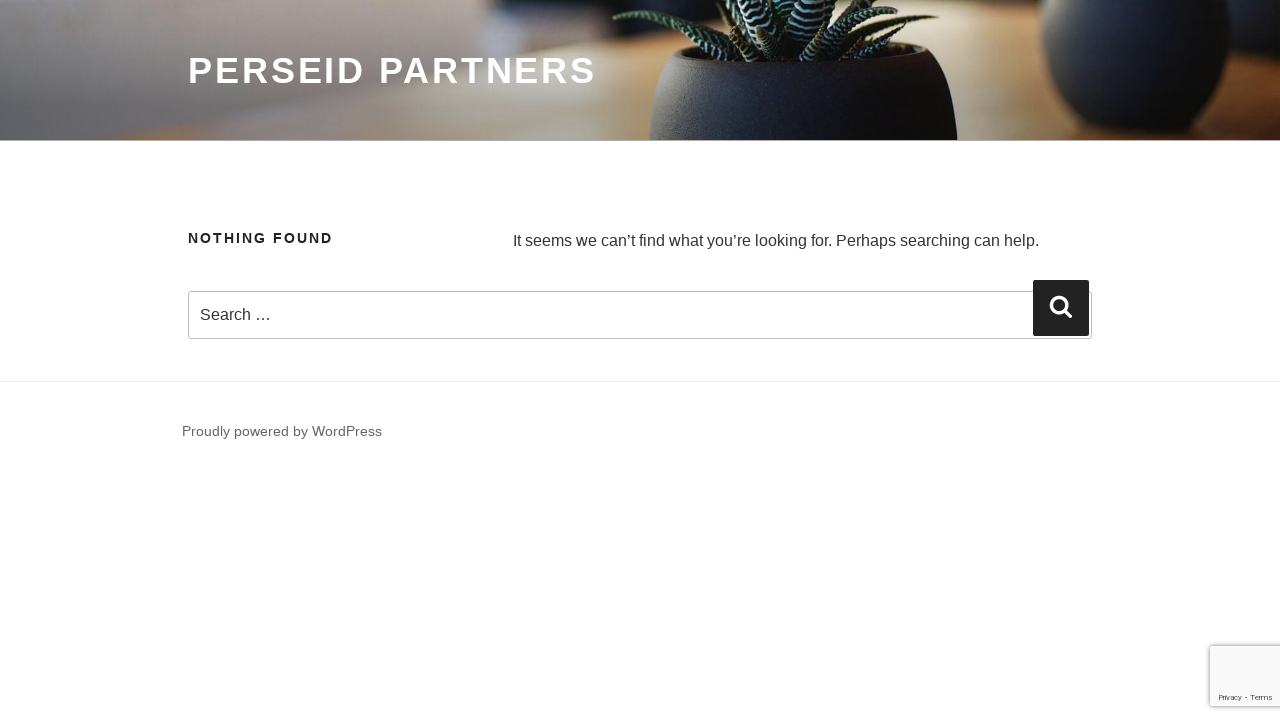

--- FILE ---
content_type: text/html; charset=utf-8
request_url: https://www.google.com/recaptcha/api2/anchor?ar=1&k=6LcQPOYZAAAAADq7fumeoC9Dms1pMwj4CVMWq1We&co=aHR0cHM6Ly9wZXJzZWlkcGFydG5lcnMuY29tOjQ0Mw..&hl=en&v=PoyoqOPhxBO7pBk68S4YbpHZ&size=invisible&anchor-ms=20000&execute-ms=30000&cb=n2pz9n1q23c0
body_size: 48599
content:
<!DOCTYPE HTML><html dir="ltr" lang="en"><head><meta http-equiv="Content-Type" content="text/html; charset=UTF-8">
<meta http-equiv="X-UA-Compatible" content="IE=edge">
<title>reCAPTCHA</title>
<style type="text/css">
/* cyrillic-ext */
@font-face {
  font-family: 'Roboto';
  font-style: normal;
  font-weight: 400;
  font-stretch: 100%;
  src: url(//fonts.gstatic.com/s/roboto/v48/KFO7CnqEu92Fr1ME7kSn66aGLdTylUAMa3GUBHMdazTgWw.woff2) format('woff2');
  unicode-range: U+0460-052F, U+1C80-1C8A, U+20B4, U+2DE0-2DFF, U+A640-A69F, U+FE2E-FE2F;
}
/* cyrillic */
@font-face {
  font-family: 'Roboto';
  font-style: normal;
  font-weight: 400;
  font-stretch: 100%;
  src: url(//fonts.gstatic.com/s/roboto/v48/KFO7CnqEu92Fr1ME7kSn66aGLdTylUAMa3iUBHMdazTgWw.woff2) format('woff2');
  unicode-range: U+0301, U+0400-045F, U+0490-0491, U+04B0-04B1, U+2116;
}
/* greek-ext */
@font-face {
  font-family: 'Roboto';
  font-style: normal;
  font-weight: 400;
  font-stretch: 100%;
  src: url(//fonts.gstatic.com/s/roboto/v48/KFO7CnqEu92Fr1ME7kSn66aGLdTylUAMa3CUBHMdazTgWw.woff2) format('woff2');
  unicode-range: U+1F00-1FFF;
}
/* greek */
@font-face {
  font-family: 'Roboto';
  font-style: normal;
  font-weight: 400;
  font-stretch: 100%;
  src: url(//fonts.gstatic.com/s/roboto/v48/KFO7CnqEu92Fr1ME7kSn66aGLdTylUAMa3-UBHMdazTgWw.woff2) format('woff2');
  unicode-range: U+0370-0377, U+037A-037F, U+0384-038A, U+038C, U+038E-03A1, U+03A3-03FF;
}
/* math */
@font-face {
  font-family: 'Roboto';
  font-style: normal;
  font-weight: 400;
  font-stretch: 100%;
  src: url(//fonts.gstatic.com/s/roboto/v48/KFO7CnqEu92Fr1ME7kSn66aGLdTylUAMawCUBHMdazTgWw.woff2) format('woff2');
  unicode-range: U+0302-0303, U+0305, U+0307-0308, U+0310, U+0312, U+0315, U+031A, U+0326-0327, U+032C, U+032F-0330, U+0332-0333, U+0338, U+033A, U+0346, U+034D, U+0391-03A1, U+03A3-03A9, U+03B1-03C9, U+03D1, U+03D5-03D6, U+03F0-03F1, U+03F4-03F5, U+2016-2017, U+2034-2038, U+203C, U+2040, U+2043, U+2047, U+2050, U+2057, U+205F, U+2070-2071, U+2074-208E, U+2090-209C, U+20D0-20DC, U+20E1, U+20E5-20EF, U+2100-2112, U+2114-2115, U+2117-2121, U+2123-214F, U+2190, U+2192, U+2194-21AE, U+21B0-21E5, U+21F1-21F2, U+21F4-2211, U+2213-2214, U+2216-22FF, U+2308-230B, U+2310, U+2319, U+231C-2321, U+2336-237A, U+237C, U+2395, U+239B-23B7, U+23D0, U+23DC-23E1, U+2474-2475, U+25AF, U+25B3, U+25B7, U+25BD, U+25C1, U+25CA, U+25CC, U+25FB, U+266D-266F, U+27C0-27FF, U+2900-2AFF, U+2B0E-2B11, U+2B30-2B4C, U+2BFE, U+3030, U+FF5B, U+FF5D, U+1D400-1D7FF, U+1EE00-1EEFF;
}
/* symbols */
@font-face {
  font-family: 'Roboto';
  font-style: normal;
  font-weight: 400;
  font-stretch: 100%;
  src: url(//fonts.gstatic.com/s/roboto/v48/KFO7CnqEu92Fr1ME7kSn66aGLdTylUAMaxKUBHMdazTgWw.woff2) format('woff2');
  unicode-range: U+0001-000C, U+000E-001F, U+007F-009F, U+20DD-20E0, U+20E2-20E4, U+2150-218F, U+2190, U+2192, U+2194-2199, U+21AF, U+21E6-21F0, U+21F3, U+2218-2219, U+2299, U+22C4-22C6, U+2300-243F, U+2440-244A, U+2460-24FF, U+25A0-27BF, U+2800-28FF, U+2921-2922, U+2981, U+29BF, U+29EB, U+2B00-2BFF, U+4DC0-4DFF, U+FFF9-FFFB, U+10140-1018E, U+10190-1019C, U+101A0, U+101D0-101FD, U+102E0-102FB, U+10E60-10E7E, U+1D2C0-1D2D3, U+1D2E0-1D37F, U+1F000-1F0FF, U+1F100-1F1AD, U+1F1E6-1F1FF, U+1F30D-1F30F, U+1F315, U+1F31C, U+1F31E, U+1F320-1F32C, U+1F336, U+1F378, U+1F37D, U+1F382, U+1F393-1F39F, U+1F3A7-1F3A8, U+1F3AC-1F3AF, U+1F3C2, U+1F3C4-1F3C6, U+1F3CA-1F3CE, U+1F3D4-1F3E0, U+1F3ED, U+1F3F1-1F3F3, U+1F3F5-1F3F7, U+1F408, U+1F415, U+1F41F, U+1F426, U+1F43F, U+1F441-1F442, U+1F444, U+1F446-1F449, U+1F44C-1F44E, U+1F453, U+1F46A, U+1F47D, U+1F4A3, U+1F4B0, U+1F4B3, U+1F4B9, U+1F4BB, U+1F4BF, U+1F4C8-1F4CB, U+1F4D6, U+1F4DA, U+1F4DF, U+1F4E3-1F4E6, U+1F4EA-1F4ED, U+1F4F7, U+1F4F9-1F4FB, U+1F4FD-1F4FE, U+1F503, U+1F507-1F50B, U+1F50D, U+1F512-1F513, U+1F53E-1F54A, U+1F54F-1F5FA, U+1F610, U+1F650-1F67F, U+1F687, U+1F68D, U+1F691, U+1F694, U+1F698, U+1F6AD, U+1F6B2, U+1F6B9-1F6BA, U+1F6BC, U+1F6C6-1F6CF, U+1F6D3-1F6D7, U+1F6E0-1F6EA, U+1F6F0-1F6F3, U+1F6F7-1F6FC, U+1F700-1F7FF, U+1F800-1F80B, U+1F810-1F847, U+1F850-1F859, U+1F860-1F887, U+1F890-1F8AD, U+1F8B0-1F8BB, U+1F8C0-1F8C1, U+1F900-1F90B, U+1F93B, U+1F946, U+1F984, U+1F996, U+1F9E9, U+1FA00-1FA6F, U+1FA70-1FA7C, U+1FA80-1FA89, U+1FA8F-1FAC6, U+1FACE-1FADC, U+1FADF-1FAE9, U+1FAF0-1FAF8, U+1FB00-1FBFF;
}
/* vietnamese */
@font-face {
  font-family: 'Roboto';
  font-style: normal;
  font-weight: 400;
  font-stretch: 100%;
  src: url(//fonts.gstatic.com/s/roboto/v48/KFO7CnqEu92Fr1ME7kSn66aGLdTylUAMa3OUBHMdazTgWw.woff2) format('woff2');
  unicode-range: U+0102-0103, U+0110-0111, U+0128-0129, U+0168-0169, U+01A0-01A1, U+01AF-01B0, U+0300-0301, U+0303-0304, U+0308-0309, U+0323, U+0329, U+1EA0-1EF9, U+20AB;
}
/* latin-ext */
@font-face {
  font-family: 'Roboto';
  font-style: normal;
  font-weight: 400;
  font-stretch: 100%;
  src: url(//fonts.gstatic.com/s/roboto/v48/KFO7CnqEu92Fr1ME7kSn66aGLdTylUAMa3KUBHMdazTgWw.woff2) format('woff2');
  unicode-range: U+0100-02BA, U+02BD-02C5, U+02C7-02CC, U+02CE-02D7, U+02DD-02FF, U+0304, U+0308, U+0329, U+1D00-1DBF, U+1E00-1E9F, U+1EF2-1EFF, U+2020, U+20A0-20AB, U+20AD-20C0, U+2113, U+2C60-2C7F, U+A720-A7FF;
}
/* latin */
@font-face {
  font-family: 'Roboto';
  font-style: normal;
  font-weight: 400;
  font-stretch: 100%;
  src: url(//fonts.gstatic.com/s/roboto/v48/KFO7CnqEu92Fr1ME7kSn66aGLdTylUAMa3yUBHMdazQ.woff2) format('woff2');
  unicode-range: U+0000-00FF, U+0131, U+0152-0153, U+02BB-02BC, U+02C6, U+02DA, U+02DC, U+0304, U+0308, U+0329, U+2000-206F, U+20AC, U+2122, U+2191, U+2193, U+2212, U+2215, U+FEFF, U+FFFD;
}
/* cyrillic-ext */
@font-face {
  font-family: 'Roboto';
  font-style: normal;
  font-weight: 500;
  font-stretch: 100%;
  src: url(//fonts.gstatic.com/s/roboto/v48/KFO7CnqEu92Fr1ME7kSn66aGLdTylUAMa3GUBHMdazTgWw.woff2) format('woff2');
  unicode-range: U+0460-052F, U+1C80-1C8A, U+20B4, U+2DE0-2DFF, U+A640-A69F, U+FE2E-FE2F;
}
/* cyrillic */
@font-face {
  font-family: 'Roboto';
  font-style: normal;
  font-weight: 500;
  font-stretch: 100%;
  src: url(//fonts.gstatic.com/s/roboto/v48/KFO7CnqEu92Fr1ME7kSn66aGLdTylUAMa3iUBHMdazTgWw.woff2) format('woff2');
  unicode-range: U+0301, U+0400-045F, U+0490-0491, U+04B0-04B1, U+2116;
}
/* greek-ext */
@font-face {
  font-family: 'Roboto';
  font-style: normal;
  font-weight: 500;
  font-stretch: 100%;
  src: url(//fonts.gstatic.com/s/roboto/v48/KFO7CnqEu92Fr1ME7kSn66aGLdTylUAMa3CUBHMdazTgWw.woff2) format('woff2');
  unicode-range: U+1F00-1FFF;
}
/* greek */
@font-face {
  font-family: 'Roboto';
  font-style: normal;
  font-weight: 500;
  font-stretch: 100%;
  src: url(//fonts.gstatic.com/s/roboto/v48/KFO7CnqEu92Fr1ME7kSn66aGLdTylUAMa3-UBHMdazTgWw.woff2) format('woff2');
  unicode-range: U+0370-0377, U+037A-037F, U+0384-038A, U+038C, U+038E-03A1, U+03A3-03FF;
}
/* math */
@font-face {
  font-family: 'Roboto';
  font-style: normal;
  font-weight: 500;
  font-stretch: 100%;
  src: url(//fonts.gstatic.com/s/roboto/v48/KFO7CnqEu92Fr1ME7kSn66aGLdTylUAMawCUBHMdazTgWw.woff2) format('woff2');
  unicode-range: U+0302-0303, U+0305, U+0307-0308, U+0310, U+0312, U+0315, U+031A, U+0326-0327, U+032C, U+032F-0330, U+0332-0333, U+0338, U+033A, U+0346, U+034D, U+0391-03A1, U+03A3-03A9, U+03B1-03C9, U+03D1, U+03D5-03D6, U+03F0-03F1, U+03F4-03F5, U+2016-2017, U+2034-2038, U+203C, U+2040, U+2043, U+2047, U+2050, U+2057, U+205F, U+2070-2071, U+2074-208E, U+2090-209C, U+20D0-20DC, U+20E1, U+20E5-20EF, U+2100-2112, U+2114-2115, U+2117-2121, U+2123-214F, U+2190, U+2192, U+2194-21AE, U+21B0-21E5, U+21F1-21F2, U+21F4-2211, U+2213-2214, U+2216-22FF, U+2308-230B, U+2310, U+2319, U+231C-2321, U+2336-237A, U+237C, U+2395, U+239B-23B7, U+23D0, U+23DC-23E1, U+2474-2475, U+25AF, U+25B3, U+25B7, U+25BD, U+25C1, U+25CA, U+25CC, U+25FB, U+266D-266F, U+27C0-27FF, U+2900-2AFF, U+2B0E-2B11, U+2B30-2B4C, U+2BFE, U+3030, U+FF5B, U+FF5D, U+1D400-1D7FF, U+1EE00-1EEFF;
}
/* symbols */
@font-face {
  font-family: 'Roboto';
  font-style: normal;
  font-weight: 500;
  font-stretch: 100%;
  src: url(//fonts.gstatic.com/s/roboto/v48/KFO7CnqEu92Fr1ME7kSn66aGLdTylUAMaxKUBHMdazTgWw.woff2) format('woff2');
  unicode-range: U+0001-000C, U+000E-001F, U+007F-009F, U+20DD-20E0, U+20E2-20E4, U+2150-218F, U+2190, U+2192, U+2194-2199, U+21AF, U+21E6-21F0, U+21F3, U+2218-2219, U+2299, U+22C4-22C6, U+2300-243F, U+2440-244A, U+2460-24FF, U+25A0-27BF, U+2800-28FF, U+2921-2922, U+2981, U+29BF, U+29EB, U+2B00-2BFF, U+4DC0-4DFF, U+FFF9-FFFB, U+10140-1018E, U+10190-1019C, U+101A0, U+101D0-101FD, U+102E0-102FB, U+10E60-10E7E, U+1D2C0-1D2D3, U+1D2E0-1D37F, U+1F000-1F0FF, U+1F100-1F1AD, U+1F1E6-1F1FF, U+1F30D-1F30F, U+1F315, U+1F31C, U+1F31E, U+1F320-1F32C, U+1F336, U+1F378, U+1F37D, U+1F382, U+1F393-1F39F, U+1F3A7-1F3A8, U+1F3AC-1F3AF, U+1F3C2, U+1F3C4-1F3C6, U+1F3CA-1F3CE, U+1F3D4-1F3E0, U+1F3ED, U+1F3F1-1F3F3, U+1F3F5-1F3F7, U+1F408, U+1F415, U+1F41F, U+1F426, U+1F43F, U+1F441-1F442, U+1F444, U+1F446-1F449, U+1F44C-1F44E, U+1F453, U+1F46A, U+1F47D, U+1F4A3, U+1F4B0, U+1F4B3, U+1F4B9, U+1F4BB, U+1F4BF, U+1F4C8-1F4CB, U+1F4D6, U+1F4DA, U+1F4DF, U+1F4E3-1F4E6, U+1F4EA-1F4ED, U+1F4F7, U+1F4F9-1F4FB, U+1F4FD-1F4FE, U+1F503, U+1F507-1F50B, U+1F50D, U+1F512-1F513, U+1F53E-1F54A, U+1F54F-1F5FA, U+1F610, U+1F650-1F67F, U+1F687, U+1F68D, U+1F691, U+1F694, U+1F698, U+1F6AD, U+1F6B2, U+1F6B9-1F6BA, U+1F6BC, U+1F6C6-1F6CF, U+1F6D3-1F6D7, U+1F6E0-1F6EA, U+1F6F0-1F6F3, U+1F6F7-1F6FC, U+1F700-1F7FF, U+1F800-1F80B, U+1F810-1F847, U+1F850-1F859, U+1F860-1F887, U+1F890-1F8AD, U+1F8B0-1F8BB, U+1F8C0-1F8C1, U+1F900-1F90B, U+1F93B, U+1F946, U+1F984, U+1F996, U+1F9E9, U+1FA00-1FA6F, U+1FA70-1FA7C, U+1FA80-1FA89, U+1FA8F-1FAC6, U+1FACE-1FADC, U+1FADF-1FAE9, U+1FAF0-1FAF8, U+1FB00-1FBFF;
}
/* vietnamese */
@font-face {
  font-family: 'Roboto';
  font-style: normal;
  font-weight: 500;
  font-stretch: 100%;
  src: url(//fonts.gstatic.com/s/roboto/v48/KFO7CnqEu92Fr1ME7kSn66aGLdTylUAMa3OUBHMdazTgWw.woff2) format('woff2');
  unicode-range: U+0102-0103, U+0110-0111, U+0128-0129, U+0168-0169, U+01A0-01A1, U+01AF-01B0, U+0300-0301, U+0303-0304, U+0308-0309, U+0323, U+0329, U+1EA0-1EF9, U+20AB;
}
/* latin-ext */
@font-face {
  font-family: 'Roboto';
  font-style: normal;
  font-weight: 500;
  font-stretch: 100%;
  src: url(//fonts.gstatic.com/s/roboto/v48/KFO7CnqEu92Fr1ME7kSn66aGLdTylUAMa3KUBHMdazTgWw.woff2) format('woff2');
  unicode-range: U+0100-02BA, U+02BD-02C5, U+02C7-02CC, U+02CE-02D7, U+02DD-02FF, U+0304, U+0308, U+0329, U+1D00-1DBF, U+1E00-1E9F, U+1EF2-1EFF, U+2020, U+20A0-20AB, U+20AD-20C0, U+2113, U+2C60-2C7F, U+A720-A7FF;
}
/* latin */
@font-face {
  font-family: 'Roboto';
  font-style: normal;
  font-weight: 500;
  font-stretch: 100%;
  src: url(//fonts.gstatic.com/s/roboto/v48/KFO7CnqEu92Fr1ME7kSn66aGLdTylUAMa3yUBHMdazQ.woff2) format('woff2');
  unicode-range: U+0000-00FF, U+0131, U+0152-0153, U+02BB-02BC, U+02C6, U+02DA, U+02DC, U+0304, U+0308, U+0329, U+2000-206F, U+20AC, U+2122, U+2191, U+2193, U+2212, U+2215, U+FEFF, U+FFFD;
}
/* cyrillic-ext */
@font-face {
  font-family: 'Roboto';
  font-style: normal;
  font-weight: 900;
  font-stretch: 100%;
  src: url(//fonts.gstatic.com/s/roboto/v48/KFO7CnqEu92Fr1ME7kSn66aGLdTylUAMa3GUBHMdazTgWw.woff2) format('woff2');
  unicode-range: U+0460-052F, U+1C80-1C8A, U+20B4, U+2DE0-2DFF, U+A640-A69F, U+FE2E-FE2F;
}
/* cyrillic */
@font-face {
  font-family: 'Roboto';
  font-style: normal;
  font-weight: 900;
  font-stretch: 100%;
  src: url(//fonts.gstatic.com/s/roboto/v48/KFO7CnqEu92Fr1ME7kSn66aGLdTylUAMa3iUBHMdazTgWw.woff2) format('woff2');
  unicode-range: U+0301, U+0400-045F, U+0490-0491, U+04B0-04B1, U+2116;
}
/* greek-ext */
@font-face {
  font-family: 'Roboto';
  font-style: normal;
  font-weight: 900;
  font-stretch: 100%;
  src: url(//fonts.gstatic.com/s/roboto/v48/KFO7CnqEu92Fr1ME7kSn66aGLdTylUAMa3CUBHMdazTgWw.woff2) format('woff2');
  unicode-range: U+1F00-1FFF;
}
/* greek */
@font-face {
  font-family: 'Roboto';
  font-style: normal;
  font-weight: 900;
  font-stretch: 100%;
  src: url(//fonts.gstatic.com/s/roboto/v48/KFO7CnqEu92Fr1ME7kSn66aGLdTylUAMa3-UBHMdazTgWw.woff2) format('woff2');
  unicode-range: U+0370-0377, U+037A-037F, U+0384-038A, U+038C, U+038E-03A1, U+03A3-03FF;
}
/* math */
@font-face {
  font-family: 'Roboto';
  font-style: normal;
  font-weight: 900;
  font-stretch: 100%;
  src: url(//fonts.gstatic.com/s/roboto/v48/KFO7CnqEu92Fr1ME7kSn66aGLdTylUAMawCUBHMdazTgWw.woff2) format('woff2');
  unicode-range: U+0302-0303, U+0305, U+0307-0308, U+0310, U+0312, U+0315, U+031A, U+0326-0327, U+032C, U+032F-0330, U+0332-0333, U+0338, U+033A, U+0346, U+034D, U+0391-03A1, U+03A3-03A9, U+03B1-03C9, U+03D1, U+03D5-03D6, U+03F0-03F1, U+03F4-03F5, U+2016-2017, U+2034-2038, U+203C, U+2040, U+2043, U+2047, U+2050, U+2057, U+205F, U+2070-2071, U+2074-208E, U+2090-209C, U+20D0-20DC, U+20E1, U+20E5-20EF, U+2100-2112, U+2114-2115, U+2117-2121, U+2123-214F, U+2190, U+2192, U+2194-21AE, U+21B0-21E5, U+21F1-21F2, U+21F4-2211, U+2213-2214, U+2216-22FF, U+2308-230B, U+2310, U+2319, U+231C-2321, U+2336-237A, U+237C, U+2395, U+239B-23B7, U+23D0, U+23DC-23E1, U+2474-2475, U+25AF, U+25B3, U+25B7, U+25BD, U+25C1, U+25CA, U+25CC, U+25FB, U+266D-266F, U+27C0-27FF, U+2900-2AFF, U+2B0E-2B11, U+2B30-2B4C, U+2BFE, U+3030, U+FF5B, U+FF5D, U+1D400-1D7FF, U+1EE00-1EEFF;
}
/* symbols */
@font-face {
  font-family: 'Roboto';
  font-style: normal;
  font-weight: 900;
  font-stretch: 100%;
  src: url(//fonts.gstatic.com/s/roboto/v48/KFO7CnqEu92Fr1ME7kSn66aGLdTylUAMaxKUBHMdazTgWw.woff2) format('woff2');
  unicode-range: U+0001-000C, U+000E-001F, U+007F-009F, U+20DD-20E0, U+20E2-20E4, U+2150-218F, U+2190, U+2192, U+2194-2199, U+21AF, U+21E6-21F0, U+21F3, U+2218-2219, U+2299, U+22C4-22C6, U+2300-243F, U+2440-244A, U+2460-24FF, U+25A0-27BF, U+2800-28FF, U+2921-2922, U+2981, U+29BF, U+29EB, U+2B00-2BFF, U+4DC0-4DFF, U+FFF9-FFFB, U+10140-1018E, U+10190-1019C, U+101A0, U+101D0-101FD, U+102E0-102FB, U+10E60-10E7E, U+1D2C0-1D2D3, U+1D2E0-1D37F, U+1F000-1F0FF, U+1F100-1F1AD, U+1F1E6-1F1FF, U+1F30D-1F30F, U+1F315, U+1F31C, U+1F31E, U+1F320-1F32C, U+1F336, U+1F378, U+1F37D, U+1F382, U+1F393-1F39F, U+1F3A7-1F3A8, U+1F3AC-1F3AF, U+1F3C2, U+1F3C4-1F3C6, U+1F3CA-1F3CE, U+1F3D4-1F3E0, U+1F3ED, U+1F3F1-1F3F3, U+1F3F5-1F3F7, U+1F408, U+1F415, U+1F41F, U+1F426, U+1F43F, U+1F441-1F442, U+1F444, U+1F446-1F449, U+1F44C-1F44E, U+1F453, U+1F46A, U+1F47D, U+1F4A3, U+1F4B0, U+1F4B3, U+1F4B9, U+1F4BB, U+1F4BF, U+1F4C8-1F4CB, U+1F4D6, U+1F4DA, U+1F4DF, U+1F4E3-1F4E6, U+1F4EA-1F4ED, U+1F4F7, U+1F4F9-1F4FB, U+1F4FD-1F4FE, U+1F503, U+1F507-1F50B, U+1F50D, U+1F512-1F513, U+1F53E-1F54A, U+1F54F-1F5FA, U+1F610, U+1F650-1F67F, U+1F687, U+1F68D, U+1F691, U+1F694, U+1F698, U+1F6AD, U+1F6B2, U+1F6B9-1F6BA, U+1F6BC, U+1F6C6-1F6CF, U+1F6D3-1F6D7, U+1F6E0-1F6EA, U+1F6F0-1F6F3, U+1F6F7-1F6FC, U+1F700-1F7FF, U+1F800-1F80B, U+1F810-1F847, U+1F850-1F859, U+1F860-1F887, U+1F890-1F8AD, U+1F8B0-1F8BB, U+1F8C0-1F8C1, U+1F900-1F90B, U+1F93B, U+1F946, U+1F984, U+1F996, U+1F9E9, U+1FA00-1FA6F, U+1FA70-1FA7C, U+1FA80-1FA89, U+1FA8F-1FAC6, U+1FACE-1FADC, U+1FADF-1FAE9, U+1FAF0-1FAF8, U+1FB00-1FBFF;
}
/* vietnamese */
@font-face {
  font-family: 'Roboto';
  font-style: normal;
  font-weight: 900;
  font-stretch: 100%;
  src: url(//fonts.gstatic.com/s/roboto/v48/KFO7CnqEu92Fr1ME7kSn66aGLdTylUAMa3OUBHMdazTgWw.woff2) format('woff2');
  unicode-range: U+0102-0103, U+0110-0111, U+0128-0129, U+0168-0169, U+01A0-01A1, U+01AF-01B0, U+0300-0301, U+0303-0304, U+0308-0309, U+0323, U+0329, U+1EA0-1EF9, U+20AB;
}
/* latin-ext */
@font-face {
  font-family: 'Roboto';
  font-style: normal;
  font-weight: 900;
  font-stretch: 100%;
  src: url(//fonts.gstatic.com/s/roboto/v48/KFO7CnqEu92Fr1ME7kSn66aGLdTylUAMa3KUBHMdazTgWw.woff2) format('woff2');
  unicode-range: U+0100-02BA, U+02BD-02C5, U+02C7-02CC, U+02CE-02D7, U+02DD-02FF, U+0304, U+0308, U+0329, U+1D00-1DBF, U+1E00-1E9F, U+1EF2-1EFF, U+2020, U+20A0-20AB, U+20AD-20C0, U+2113, U+2C60-2C7F, U+A720-A7FF;
}
/* latin */
@font-face {
  font-family: 'Roboto';
  font-style: normal;
  font-weight: 900;
  font-stretch: 100%;
  src: url(//fonts.gstatic.com/s/roboto/v48/KFO7CnqEu92Fr1ME7kSn66aGLdTylUAMa3yUBHMdazQ.woff2) format('woff2');
  unicode-range: U+0000-00FF, U+0131, U+0152-0153, U+02BB-02BC, U+02C6, U+02DA, U+02DC, U+0304, U+0308, U+0329, U+2000-206F, U+20AC, U+2122, U+2191, U+2193, U+2212, U+2215, U+FEFF, U+FFFD;
}

</style>
<link rel="stylesheet" type="text/css" href="https://www.gstatic.com/recaptcha/releases/PoyoqOPhxBO7pBk68S4YbpHZ/styles__ltr.css">
<script nonce="x1w8JBffNEjNbPIdEArKlA" type="text/javascript">window['__recaptcha_api'] = 'https://www.google.com/recaptcha/api2/';</script>
<script type="text/javascript" src="https://www.gstatic.com/recaptcha/releases/PoyoqOPhxBO7pBk68S4YbpHZ/recaptcha__en.js" nonce="x1w8JBffNEjNbPIdEArKlA">
      
    </script></head>
<body><div id="rc-anchor-alert" class="rc-anchor-alert"></div>
<input type="hidden" id="recaptcha-token" value="[base64]">
<script type="text/javascript" nonce="x1w8JBffNEjNbPIdEArKlA">
      recaptcha.anchor.Main.init("[\x22ainput\x22,[\x22bgdata\x22,\x22\x22,\[base64]/[base64]/[base64]/KE4oMTI0LHYsdi5HKSxMWihsLHYpKTpOKDEyNCx2LGwpLFYpLHYpLFQpKSxGKDE3MSx2KX0scjc9ZnVuY3Rpb24obCl7cmV0dXJuIGx9LEM9ZnVuY3Rpb24obCxWLHYpe04odixsLFYpLFZbYWtdPTI3OTZ9LG49ZnVuY3Rpb24obCxWKXtWLlg9KChWLlg/[base64]/[base64]/[base64]/[base64]/[base64]/[base64]/[base64]/[base64]/[base64]/[base64]/[base64]\\u003d\x22,\[base64]\x22,\x22wrMXMMOyI8OYw5nDrCbCpsOEwqHCvVDDpD08f8O4ScKfY8Khw5g2wr/[base64]/CpmrCjsKWwr0NwrHDmm/CplJvwp8Ew7TDvBk9woQrw7fCrUvCvSVFMW5/czh5wqnCt8OLIMKNfCABXsOpwp/CmsOow4fCrsOTwqk/PSnDqRUZw5AHfcOfwpHDi2bDncK3w4Eew5HCgcKiQgHCtcKTw4XDuWkfAnXChMOfwpZnCFx4dMOcw6vCqsOTGE4jwq/Cv8Ofw7bCqMKlwqQhGMO7bcOKw4Mcw73Dpnx/aTRxFcOBfmHCv8OydGB8w4vCuMKZw55YJQHCogXCq8OlKsODQxnCnxxQw5ggL2/DkMOafsKpA0xedsKDHExpwrI8w6PCjMOFQx7CnWpJw57DrMOTwrM+wp3DrsOWwp3DsVvDsRtjwrTCr8OGwrgHCWpPw6Fgw44Xw6PCtlVbaVHCmxbDiThBHBw/G8OeW2k2woV0fzptXS/DnU07wpnDpMK1w54kFCTDjUcUwrMEw5DCkyN2UcKSQSlxwotALcO7w5gsw5PCgGQlwrTDjcO0BgDDvzbDrHxiwoE9EMKKw7gZwr3CscO/w57CuDR5S8KAXcOJDzXCkgLDhsKVwqxYQ8Ojw6cSS8OAw5dhwqZHLcK0LXvDn23CsMK8MB0Xw4g+IhTChQ1bwqjCjcOCTMK6XMO8LcK+w5LCmcO9wo9Fw5VMaxzDkEF4Umt/w71+W8KCwoUWwqPDtCUHKcOwPztPesOlwpLDpgNgwo1FCH3DsSTCkRzCsGbDgsKBaMK1wpUNDTBKw6Rkw7hGwop7RmTCssOBTgXDgSBIN8Krw7nCtQBbVX/[base64]/Di0kww4pLCwgrUCp4wrFhw7fCrwLDsx7Ct0t3w7YmwpA3w5Z/X8KoIEfDlkjDscKiwo5HHElowq/ClyY1VcOXWsK6KMOPFF4iFMKIOT9qwqw3wqN5b8KGwrfChcKMWcOxw5DDlT1fHGrCsknDlsKgamXDjMOxRiBXAcOGw54EK0DDtXXCnDLDpcKpNnPClsOAwqkdBDEMDnTDpxrCrsKmSgV/w4BkFnjDiMKVw7Bxw60hccKfw50twqnCmsKsw5cIG0NQbTjDoMK8HU7CgsKHw47CpMKkw44GOMO4W0pwSATDtcOXwr1ZIn7Co8KNwrJyTTFDwqkXOkrDoz/CsWpbw5TDpFTCvcKkLsKsw6UFw6M0dBUpZgNYw4XDvi9/wqHCtxnCviBdaR7CscOKS2TCusOnXMONw4YRwo/CvjhVwoEqw4duw4nCnsOxTU3CosKNw4jDvhTDsMOZw4/DvsK3bcKyw5/DtgMoAsO8w6BLLk43wqjDrhfDnC8hJE7CuifCpFEAMcOANTMXwrsuw55OwqnCjwPDpAjCsMKZY2l4asOHbyfDmEUlHn8bwq3DjMOICjlqTcKXUcOvw4Mtw6/DocODw4x6CB0hCWxdPsOmScK1cMOrCS/[base64]/DuVAkwpDCuMOBw6DCjEVfw71DIBLCgydzw5bDkcOvKMOoewUdV17Dqz3Cv8K6wrzDn8OQw47DisOZwognw5vCvMOzATskwooSwqfCkyzClcOHw6JUG8K3w6dmVsKWw5twwrMQKF/CvsKHEMOlCsOWwr3Cq8KJw6ZsXCImw5LDvz50dHfDmMOhfzkyw4jDkcKvw7ETQ8Otb2hpGsKNM8OBwqfClsOsE8KKwpvDisOsb8KAN8KyQDRJw48UYyUQQ8OIEWNxdV3CpsK4w7gFcGl2G8Knw6nCmictBzJ+L8Kew7HCjcOMwqnDssKTJMOXw6fDvMK/V1DCl8OZw4nCu8KmwqJBVcO+wrbCuGnDmQXCksOyw6vDv17DjUoeLGo2w4M4AcOiAMKGw6tuw4oewp/[base64]/Z1gtIsKNEsKkLh8GWcKELsOiW8KSKcOyNiQyLn4CcsO8AAA8RDbDkVlDw792bwl5e8O7YlnCnV4Aw44qw4ECfVZEwp3Dg8KMWjNFwrVXwohfw67DrGTDhk3Cq8OfYC7DhzjCqMOkB8O/w4QIZ8KDOzHDosKfw6fDpE3Dl0HDiWdNw7jCv2PCtcOQR8OeDxxLWyrCh8KnwqY7w61uw5QVwo/DgsKmL8KcNMKPw7R6XzgDZsO0RC9rwpM/ABIMwocMw7BCYC8lISN6wpDDvgnDoXjDnMODwrINw6fCsjbDv8OJbVbDkEZQwpzCoQ1kehbCmw9Iw7/Du145wpHClsOyw4/CoDjCmTDDgVxgfRYcwofCqzQzwqbCmcOrwpTDuwI5wrkWSA3CkSdqwoHDm8OUAj7Cl8OgQgzDnxnCscOWw4fCv8Kpwp/DoMOHWGjClcKuOAklIcKZwqHDoD8OcE0Oa8KDDsK7bGbDlnrCvcKPJy3ChcOxA8OTU8KzwpZeLMOQYMO4NTFCFMKwwo5RTFbDnMOKVcOfDsOoXXbChcOdw5vCt8OVClLDgxZnw7QEw4bDmcOaw4hSwqlIw4rChcOlwr4lw79/[base64]/YsK7DsKHQ8KCb1hFSDLCtW/[base64]/w6LDpsOkwo4cwpDCv1XDjcKCdsKWKmcef1DCtsOAw5vDksOAwqPCoTrDhUw/[base64]/Cu8OmwpzCj8OBw7MCHsKYBBLCjMK6w4TDglBAYsKWDg/CsVrDpMKse3xlw7IdGMKuwoTDm3VPBy1wwo/[base64]/M14+P8KgGMOESwrCvDPDpcOCS2hDw7JWwpE5HsKxw4/CoMKrcFPCtsONw6Qcw7kHwqpYfUnCssOfw7xCw6fDjCbCpGHCnsO/IMKVaiJ/bw54w4LDhjgqw6jDmcKTwp/DiT5MKVLCnsOPBMKUw6VbW3xYF8K7McO+XiZmYWnDvsO3SEF/[base64]/[base64]/[base64]/ecOBwoUtw6MMw4VHwr0iwr9HwqLDqRIUD8ONKcOPCBHCvTHCgiYDRzQIwrUaw44Pw4V5w6J3wpXCpsKXV8KlwoLCqRN+w5s0wpfDgSgawooAw5jCtcOsAArCukN/OcKZwp9Cw5wTw63DsnTDvMKsw71hI0dfwrogw4NfwrQWUycwwoLCtcKkL8OGwr/CrVtBw6UgZzdqw5HCpMKUw6gcwqPDkEcRw7zDgh5NbsOLVcOcw4LCkmpEwp3DqDRMWnjCuzMjw6Uaw6TDiBR+wpINBVLCmsKjwobDp2/DgMOKw6k2a8OjM8KEYRF4wpHDiSnDtsKpU2QVOR8wOSnCrV57S1oDwqI/CAcBecOQwrAvw5DCo8OSw5rDqsOfAzk+wpvCnMOGMXwWw7zDpncvWsKOCHpHQhXDt8OKwqnCpMOeUcKoPmQiwpR4bBzCpMOHBHjCoMOUHsKybUTClMKyMT0RIsK/[base64]/DpnrClcORRxPClsODwqLDk8OcwovCngHDicK0w6nCgnFfXRcpcTQyLcO2NRQFTVUiDx7Cv27DhhtxwpHDmSI5OcOcw5kewqbCohzDghbDl8Kowrl9d3wuRMO2axjCmMOzMwPDncOrw5pAwrYaN8O4w406VMO/cSBsQsOIwr7DqQ5jw6nCqzjDoCnCl1bDmcO/wq14w47DuSfCpC1vwrEiwoTCu8ORwqoObgrDlcKHKRpzT110wrNuJGrCu8OiQcKUBGQSw5ZswqBOJMKZUMOMw4rDjMKdw6fDuyA9AcKbGXzCglJXClVZwohqH1cwVcOWHWFdC3p2ekV6RgUXPcOtBhdxw7TDp3PDrsKhwqwrw5rCpkDDrlZIJcKJw5fDnVNFVcK9Mm/CgMOCwocBw7zCkXAywqXCvMOSw4vDu8O7EMKbwr7Dhn9yN8O5wpUuwrBdwr0nIRg5O2IYMsK4wrXDu8KoHMOIwrDCpkV1w4jCvWlMwr1/[base64]/DicKBdcKnAcOOAzt7A8OIwpPCvi09w6bDpXoUwpBhw7bDh2R9bcKNWcKNTcOTOcOMwp8eVMOXPgTCrMO2FsOkwooBdG3Ci8K3w4vDvA/Dl1oyKF1sEV8+wrHDkh3DhBrDhMKgckjDlFrDkDzCpUvCr8K3wrEUwp9FckYewqrCm1Iow4vDlMOBwqTDsUQpw57Dm1kCemR9w45ra8Kowp7DqknChlrCmMOJwrQAwqZMWcO8w7/ClB4owqZzJEYWwr9vISA2QWpMwrlFD8KWPsKCL00nZsOxdi7CulXCpA3DssOswrPCgcK9w7l4wpITf8KpVsOyBxo0wppXwpZ1BDjDl8OONXZzwojDk03CvgbCo0fCvDzDj8OCw51MwqJVw6JDRzXCjGTDqxnDusKWdAA/V8O3WSMaYVnDmEZpTijCkE4cMMO8wp5OWSoTERLDksKzQVB0wrjDujjDkcK1w7cLJWjDicOmBHPDvz4fX8KAUWxowpzCi3nDoMOvw4oPw5A7G8OLSyHCqcK8wo1AZX3DpsOVcQXDj8OPU8OTwrDCkSQawo/CvWRxw4cELMOGLWDCmlDDuzvCs8KiPMOLwq8ECMOCcMOpD8OWJcKoQkbCsBVxVMKHRMKaVCkKwpzDqcO8wpEdXsOGRkDDksOvw4vClVEydMKrwopHwoUiw7bCpjseE8OowohgBcOUwoA6CEdIw4/ChsKMFcOEw5DDscKKf8OWKQvDmcOewqRhwpvDp8K/wrPDiMK1AcOjPx97w7o9Z8KoSsOSdiEgwpM3PSnDs1ZFC354w4PCj8KRw6FawrPDlsO8QSLCgQrCmcKjS8Odw4fCuGzCrcKhPMOmAsKSYVRjwqQPa8KRAsOzK8Kpw67DvhDCv8KGw4wyfsKzM1nCoXFVwpVOTsO1An1eecOUwrV+CF7CvVjDo33CtD/CjGlCwqAZw4PDnTjCmSQQwp9tw7zCrRnDkcOpTHfCrnjCv8OgwrjDksK+EmvDjsKAw78NwpjDosKrw7XDsTRWFWsDw7F2w651PivCkwkVw7XCocO3FzsGGcKfwp/Cr2AEwp99WcOzwpcSXkTCl3vDgMOWWcKJS1U+FcKWw70OwoXCm1kwCXooMS56w7bCuVQ4w7hpwqdeMmjDm8O5wqTCrg40ZMKQIcKwwrMpP2JLwpEXHsKYZMKPYGsLAGrDg8OywqzDisOAOcOXwrbChHMJw6LDpcKufcKywqlDwr/[base64]/CkhnCsQrDq34nw559w6rCgMKSw4FEHcOKV8KKw77CvcKKZMOxw6fCm2HClgLCkRnCvRNDwoBZIMKQw6xkTFwTwrfDq0ZNdhLDoR7Ch8OBbhJ1w7LCoAPDkWhzw6VZwpXCn8O+wrJ9O8KbJMKYU8Ohw6pwwrLCn1lNeMKSB8O/w53CosO2w5LDg8KsY8Ozw7/Ck8ORw6XCkMKZw54cwrFSRgYcHcKrw43CmcO0ElJRHVwbw7EgGj7DrsOKMsOCw5rCsMOow7zDp8OzEsOSJyDDm8KKAsORT37CtsKOw4BGwpvDvsOIw6rDpzLCj2rDn8K5bAzDqmTDpn96wqPCvMOGwrMMwrXDjcORE8KxwrDDisOcwr9pR8Kiw4LDn0fDuXXDqB/DtDbDksOMa8KywqrDhcKQwqPDj8OTw6XDm2nCu8OoOMOYNDrCm8OwfsOZw6RZCnt/UcOmZMKlawc2dl7CnMK1wo3CpcKpwoAuw4EbMRnDn1/DsmDDrcO/[base64]/w6TCjxdvwoTDrsOkQRrDjlzCrcKSEMOoT3/Cn8O0Mz9ddU0ML0t5w5fDs1HCihMAw5HCijzDnGNWLsOBwq7DpEfCgXIzw4TCnsOYNAPCkcOAUcO4J18WZRjDmi5jw7kJwqPDmg3Dgicowr3Dq8KaYsKDOMKNw5zDqMKGw417LMO2KsKhAnPCrgXDg0tuCz3CpcOAwo0geVd9w7rDmkg3Z3vCp1YbBMKEVk9Cw57CiC/CmAIMw4pNwpldNQjDkMK9JlkACjt5w43DpgZCwrnDvcKQZA3CoMKkw4rDlX3DqmDCmsKKwr/DhcOKw4QVTsOwwpXCjWbCnHPCqFnCjSB5wpp3w7zCkSTDsT9lIcKuUcKawplkw4Z0KV/[base64]/RAVQw7zDuykQwp7Dt8OXw5krw6wqDk/CqMOJbMKWw6QlLsKNw6ZJYw3DqMOXWMOZRcKwe0jCsTDCiwzCqzjCicKgF8KsHsOMD1HDoGDDpwrDvMOtwpvCt8K4w5s9TMO/w5J+MB3DgFrCnCHCrnPDrCw4agPDh8OPw4/DpcKIwqLCmXoqeXPCklZ2fMK9w7TCjcO3woHDpinCgRNFcHURNVFLW0vDrmPClsKhwrrCuMK+LsO6wo7DusKfVUHDl3DDr1jDisOLBsOaw5fDvcKCwr7Cv8KPR2AQwr9KwqPCggpDwoHDpsOwwokGwrxMwpnCmMOeYAnDmw/DncKCwqx1wrJJNsOcw4PCmUDCrsOqw77DocKnYBLDq8KJw5zDsjPDtcKrfmvDk3s7w6bDucOUwpcjQcOzw4jCjTt2w71/[base64]/Cm8KOwqzDosKyesO/[base64]/[base64]/[base64]/[base64]/[base64]/wrHDmcO1eWgSEx7DqMKrw6vDrE7CnMOuVcKlKE7DvsKCLUzCqipgOSdAS8KWwr3Ds8KPwrfCuB8+KcK1A3bClGMgwpFywrXCvsK7Ji1KEcK7Y8OEdzDDgRXDmcO1dVppOFkxwrnCiXHDnmbDsQ/DvsOgY8O+KcK8w4nCg8OyNXxNwqnCn8OADzxsw7jDm8ODwpnDqcOMZsK6TgZgw6QIwqFlwoXDg8OzwoEOHG/DpMKPw6BLQyw3woZ4K8K/RVnCr3RkfHdew5Rue8OtTcOPw4YRw4d9TMKWegB1wrVgwqzDiMKsfkVdw5HCpMKHwo/DlcOpE3LDkn83w5bDvj8mT8O7H3lFcQHDog/ClwdBw7UxNXpTwq9/ZMO0VzdCw6fDpDbDksOqw41AwqbDhcOywoXCgRA1NcKOwpzCjcKCS8OidQrCpwvDp0DCpMOAbcKPw6IcwrLDpD4UwrlIwoHCqWNEw4/[base64]/Cp8KTKjPDlMO8w5NWwpdRwoEZb3bDv0nDjiPDpD45ASV5a8KzM8Khw5sMKETDgcK/[base64]/Dn8KJw5Eqw4bDsV7Dij9qwpjDkitnwrDCgsO+B8Kxw4vCgcOBLW8Ww4zCpFYGa8OYwq0TH8Ofw48RBlNXe8KWS8KqEjfDvA1Gwpdyw4PDksK/wpcsfcORw7zClMOtwpzDmkbDvlsxwrjClcKYwr/Du8OYScKZw5kkGChqSMOHw7/[base64]/wrTDsW/CpUvDqcOswoPCisKyAMKxwopwwrIRX3pzcVNFw4BGw6HDt2TDj8Okwo7CvcK6wo/DjcKAdlV/Bj0ad0V5BWvChMKrwoADw615J8KRScOjw7XCkcO8NsOTwrHCq3cuF8OkI2vDn0IywqXDrhrCjjoqTMOxwoYpw5/[base64]/CuMOyQnLCkwXCi3XDrRJ3R8OUN8Ohw4/DscKqwosdwpRaandTC8OEwolBBMOgSj3ChsKtcW/DvWdEXGpldmLChMKmw5d8UCXDisOQR1rCjSTCnsKMwoB9JMOtw63Cm8K3ZcOCPgHDicKNwpVQwoDCk8Kgw6XDkFnDg2Ypw5hWwos9w4vCpsKpwqzDvMOPFsKkLcOSw6pOwrzDq8KVwoZew4DCqStbDMK0FcOeNlzCt8K+TkXClcOsw7kXw7R/[base64]/w7rCm8Kvw55XNcKFecKQwqjDtxPCicKwwqElLQoKeHHCt8K+bHkoNcKffmnClMO0wr3DtBk4w77Dr0DDkHfChgZHDMKSwrDCrFZUwo/CgQpswpjDuE/DisKJBj0Xw5nCgsKYwpfDjWjCjMOqA8OcV1EPNhsGUcOrwqHDjR5sBxzCqcOgwpjDksO9fMKbw4AFSDjCt8OeQxIawrTClsOww4R1wqQYw67Cg8Olc3gZUcOtMsOvw4/ClsOXR8KOw6EEOcOWwqLDqypEVcKINMK0E8KgdcO9ESzCtMOIf1VyHABGwqp4Ix5FLsKDwoxAWD5Bw4Udw5zCpR7DmFBuwp14WzDCs8O3wo0SFMO5wrYxwq/[base64]/CqMKGw4XDhWMgd8KEwqhBHXPDtAI9QcOPSMKnwrpswpgbw4Vswr7DrcKVMMO7c8KCwpXDqWHDpWF+wpPClcK3RcOkdsO+EcODR8ONNsKwHMOBLwl2XMOBAClsUH8cwrUgG8Oaw4jCtcOMwpDCg1bDvBbDr8O3T8K3PnM1woxlSS5ZXMKtwqIMQMO5w7XCkMK/AB0uBsOMwonCoBVCw5vCkB7Cmg0kw6phSCUrwp/DmGtaTkPCsi9rw6/[base64]/[base64]/wrMSwrlhwpUsRcOvwr3DmcKlP0HCpMO6wps0w4LDqBAHw43DkcK9fFU9XyPCpT1NRcOEVWzDjMK/wp3CkGvCq8O2w4nCmsKywp86VsKmUcKFKcOBwqzDg3hIw4QFwq3Cj3pgIsOfesOUdBDDpAYpKMKjw7nDjcKxCnAOGRjDtxnCoH7Dmjg6BcKhXcOrfjTCiiHDj3zDr13Ci8K3RcOAwqfDoMKgw68yY2DDr8OBVMOtwozCvsKzZcO/SCgIOE7Ds8ORGsOwBQg/w7Nkw4HDsR8cw7DDosOqwpk/w4IJdHAoDh1vw5pvwo/DsCE/WMO3w5LChzUHDi/[base64]/ChMObw5rCicO1wprDr8KswpkAw6LCiMKHM8O/woHCtQ8jw7VhUinCqsOPw5nCiMOYEsOfbkzDkcOMUl/[base64]/Doz5QwpgtE8KLFW/Dr8O+NcOiSz8rMlEmIcK3Dz3CtMOew5ENKW8Awq7CrGtEwpjDsMKKEycuMhdMw50xw7TCj8OfwpTCkyrDi8KfVMO+wonDiCjCiEHCt156bsOqcDPDh8K+SsOzwolWwpnCsxvCkMKpwr84w7hEwo7CrXsrU8K2QWp/wp4Lw6oYwozCnjUHQ8Kww6NLwrPDucO5w7bClzU+OXTDnMKkwqQsw7TCkDBnRMOdNMKCw5sBw7MGYBPCucOpwrDCvyFEw4fCvF03w7PCkHQJwqjDi2UJwp1NGBnCn2DDj8K9wqLCjMKcwrR9w73CucKaDHnDgcOVKcKywpwlwpkXw6/CqQsgwrgMwqXDsw5wwrPCosOZwpgYdzzDrCMUw4jCgxrDo1jCicKMQsK5fsO/wrPCgsKEwozDi8K4CcK8wqzDmsKRw4Fow7x/SAw3THI/dcOLQRfDgMKvY8KVw7B6CShswqZ4McOWO8K8ZsOzw6gWwoJ+G8Opw61YPcKaw5Ydw590G8KqWcO/XcOlHXovw6PCqHvDv8KbwpvDh8OGc8KFUSw8M0oqQFFKwos9Gn/[base64]/KMKIw5XCkSTDvMK4wok+fcKFFTUSw7bDpQfDj2zCjXTCtsKiwoMwaMK5wr7CvMKoF8KuwpFEw6jDrmHDucOiVsKPwpYpwpBlVkMYwofCh8ODSHNlwqBDw6HCtH5hw5p+FTMew7U/wovCkMKGZEkzalPDh8OhwrcyAMKwwpHCoMOvOMK4J8OWIMKyZBbCusK2wpHDn8OqKRdWM1rCiGpEwq3CoBDCmcOoM8OSI8OmSmF2fcK4wrPDrMOFw7IQAMODYMKVWcOAKsK1wpBZwqwWw5HCqk8twqDDlGZpwq/[base64]/w5rCijgHw6QNwpfDhQ/CuMKzwrjDscOKE8Onw75dwodjPxReEcOjw5Mvw4rDpMKLwrPCiGrDuMOZOxI9YcKhAB1DfC42RB7Dr2YAw7vCkjcdA8KSTsO4w43Cig/CjEcQwrIYcsOHCCp+wpB/Q1jDl8O2w6towo9pXlrDqlIXQcKVw4BIP8KEMkTCvsO7w53DujvChMOywpJRw71NXcOnb8Kww43DtsKwRizCqcO+w7TCpMOwGyfCrW/[base64]/CusO9w6TDlsO3TQZCS0DDgGfCn8KLw77ClyxLwp3CnsOEXCjCosKvc8OOF8Orw77Drw/CvgJJSm7DtXFewqzDgTV9R8OzJMK2bSXDh1nCgzgSSsO2Q8ORwpPDhTtxw7DCu8Onw75pCl7DpXxIQGHCiRNnwpfDmCnDnX3CiHcJwp8EwoTDo3pUPmEyW8KUZ2ANYcOcwp4twpliw5E3w4VYSxDCmEQpDcOpWsK0w47Cu8Ogw4PCqGocV8O/[base64]/ClsK4dVrCuRvDh1taKcKiw7Mdw4/DjMKxTzFVOG0VRsOzw6nDrMOVwrTDk0lsw5NEQ1TDhcOiIX/[base64]/[base64]/CuMOCDChRwr8QwqBSBMOmw499w64Kwr3CrXjDjsO7dcOwwpdLwpB6w7jChA4yw7rCv3vCiMKcw51dVXtTwrzDlD5Gwr9bP8O8w7HCuw4/[base64]/CoybDskAiw7PCnAzDiHx9w4DCmD4BwpPDi2tBwrLCjXrDiETDjMKyBMOQMMKDTsOswr4owpvDkGbCl8O9w6c6w6cEI1cEwrdaC3Byw6dkwqZGw6luw73CnMO2M8OuwobDhcOaJ8OoPX5CPcKOdznDuXbDsQ/Cg8KBGcO0E8O7wrIaw5nCqxbCkcODwqLDpcONT2hIwq8Vwo/DvsOlw78KOUI8QcKDUkrCncOmQXjDvMK7ZMKRVmnDsRonZMKLw5rCtC7DjcOuakE+wr0dw40wwp12D30vwq9sw6LDtWF+KMKfecKzwqcfbFsbMEbCnDMUwpDDtEnDgsKMLWHDk8OaacOAw6/DhcOHKcKMDMOlNVTCtsOUEgpqw5R6XMKqeMOTwqPDln87DFPCjzMYw5ZuwrkBfBcXMsKQXsKMwrlbw4cQw6YBLcKswrZmwoJdQMKRVMODwpoyw5nCvcOvOyh1EyrCmcOgwqXDj8K1w6nDlsKZwrBNDlzDn8OJJ8Olw67CrTxre8KCw4dVOD/[base64]/wqsfw6s1Z0EwUsOoM3gSAUHDoR9TDsOmEjwLKsKRIVfCsXDChn4YwoxDw7jCj8Ovw51FwqPDoRMPNAFFwrnCpsK0w47CrljCjQ/DqsO3wo9nw5vCgg5pworCvg3DncKpw5jCl2AOwoE3w59Jw6bDun3DknHDnX3DgcKINTnDgsKNwrrDs3UHwpM0IcKHwp5/KcKUfsO1w53Dg8OkDTLCtcOCw59Rwq1mw7zConFccWPCqsO5wq7CuwZbSsOMwo7DjMK7TRnDhcOEwqN9U8O0w6QpNcKWw6g6fMKdZAfDvMKUGsOBTXjDjWFqwocvXHXCtcOfwpbDtsOawr/Dh8OLSG0fwoPDucK3wrApaEvDgcOkQlTDicOEYUDDnsOAw7AXbMOkScKAwr8Za0nDhsKLw7fDsALCvcK8w67DuWjDpMK8w4QkdWEyX0wNw7jDrMOlf2/CpwMiCcOcw6k7w5Uow5VnCVHDiMOfMmTCksKyIMO0w43DsypAw4DConp9wolvwozDmj/Dg8OIwo17FMKNwonCqcOnw57CjsKTwq9zHT/[base64]/CoCrDpRzDiDAaLlRsHyUjwq1Sw7DCmsORwrPCkcKSQ8OZw5MGw6Mvw68aw6nDrsOdwpXCuMKdIcKPZAMVVUh6C8OAw6Frw782wpEGwq7CjTAOe0ZOU8K4XMKyWEjDn8OTVH8nwr/Cr8OGw7HCuVXDuDTCnMOrwr/[base64]/CnirDpcOWR8KTwrJKYR3Dn8KENGg+w6XCoMOzw7/[base64]/HcO2b2t/[base64]/[base64]/CgRBNwrPDk8KzcsOvw6ZKw7jDgMKKXXQiN8Onw7fCqMKFaMOKLRbDkE0dQcKOw5rCqBBqw5wOwqctd0PDi8OYcDTCplAhK8OXw4xdTUrCt3/[base64]/CqRFmD2fCu8KjwokuwpnCiMKkwq7DvlMhwq0ROH3DmDAlwoLDnD/DkkhYwrvDrWjDgwfCh8Klw5MLG8OHEMKTw4jDpMK0Tn8Iw77Ds8OoDjswasOVQQ/DsTAowqrDuGpyeMOewoZwCCjDpVR1w5fDnMOxw4dcwpURwo/CoMO1w7t7U1DDqBJ/wrJ1w5/[base64]/CuHcFA8OXPMKJw6zDuwXDuMORwo/[base64]/Cs8OtFMO4wrjDrsK5O8O1w4rDpsO0w55STVQkaFEpRys1w4TDj8O0wpPDtWYCSg1dwqDCoT9MccK6TEhMd8O+dnUhSHLCjMOvwqo/HnfDtzfDtnPCosOLbcOtw6dLV8OLw7fDmzvCiR/DpDDDocKPLk49wppEwpvCuUXCijQFw5lHByQ/XsKPE8Osw7DCl8OdZH3DvsKcZcO7wrQ1TcKVw5whw6TClzsyXsKAdDwdbMOqwo44w7bDnyvCjw4mDnjDt8KXwpoEwp/ConLCiMOuwphPw6FKBATCtT5IwqfCqsKhOsKtw6Rjw6ZXY8K9X3g1w6zCswXDoMOVw6YrTV4JYFrDvlbDpClVwpHDvgfDmsOGTgTDmsKuaznCqsKIPwdPw7/DlMKIw7HDn8OnfVgre8Oaw50LNUQgwqMIDMKuX8Omw49lfMKuDh8GWcO7ZsKlw5vCvsO+w7UvbcKjFxfCjMOZLhvCrcOiwrbCrXrCgsO9Lk5SKcOvw6DDsUwew5vCjsODV8Omw79hF8KpUGnCiMKEwoDCj3vCsAs3wpcrYFJ2wonDoS0+w4QOw5/[base64]/w5rCrcO1TkHCjQ98acKxI3xCfsOOHsK4worDrsONS1TCsFrDtl/CvT0Xw5Z5w4kRfsKVwrrDpTgQGndMw7gFHQlQwpbCsGFqwqobw5ltwoJxXsOZRnZswrfCskbDnsKIwo7Cq8KGwpZhJXfCmGEHwrLDpsO1wohyw5lfwq3CoVXDuUbDnsOjecKmw6sjfAUrccOrScOPMyhoI19APcKRNsOpXsKOw6tIDVh4wo/DsMK4WsOsJcK/wpvDq8KWwpnCmg3DgV45WMOCTcKJNMO3IsOzJ8KrwoIjw6MKw4jDucOuRR50UsKfwo3ChmrDrXd/[base64]/wrxow7VGbMO0AcOtDl8CEVxfw5oew57CizzDugFEw5bCpsOBMDISVMKgwrHCoWp4w4ovf8Orw6TCl8KUwo/DrXHCjn1cfkYTBMKkLcKjMMOCX8Kbwpx5w71Xw5s+csOAw5RKJsOBKX5SRMOawq0fw7jClycyTyxmw4Mwwq/CsmwJwpfCu8OyFR4+DsOvGXvCh0/Cp8OST8O7CE3DlmjCnsKxYMKgw79swoXCvMKoB33CqsOWen1hwoVcUDbCt3jDsgjDknXCt29Nw412w59Kw6RIw4AXw4TDisOYTMK4VsKmwqHCrcK3woxXSsOLDEbCvcKHw4/CkcKvwqUTJ0rDkEPCuMODLzkdw6vDhMKUHT/ClkvDgRhgw6bCgsK1QzhPQUEcwooNw6fCqxwMwqYFfcOQwqhlw7Qdw6PCpFJvw7d+wqvDh3dTAMKNGsOaA0rDoE5+DcOAwpd8wpjChAl2wrh4w6UwesOpwpJSwpnDssKqwr8WEU/Dv33CqMO/[base64]/[base64]/DgcODTcKeWMKcA8O+Y3TCgMOww57DnxcMw67DjMKWwpzDpxJdwp3CisKkwol3w41+w4bDgEkCe1nCrMOOYMOyw5Vbw5PDrlTCrBUww7trw4zCjjbDjG5nB8O+O1LClMKURSnCvwQiDcKuwr/[base64]/w5xfX8KiwqrDqx3DsWUsdX5uwo/CnTrDhCDDgw1rwqnCoSjCs2cHw7Y9w7HDpifCusOsU8KvwpfDtcOIwrETUBlOw6l1FcKZwrfCvEHCiMKNw6E0w6fChsKow6PCpSRewrHDsn8bB8OEaltSwp7ClMOrw4XDuWpFO8OheMOyw60PQcOLDXVDw5YDWcODwp5zwowEw7/[base64]/DnlFTwrBuJ8OlPcOIwrxzwpwDw5zCt8O4AMK4w6d2wqbDl8OYwpQCw4fCjEXDmMOkJ3l0wpbChUwWKMKQe8Ohwr3CssO9w5XDnGvCtsK5dz00w6bDrQrChjjDnF7DjcKNwqF0wpTCgcOhwo9HRA0QAsOHd1oQwqnCqwxEaBpiQMOtV8Ovw4zDii8ywrzDnDlMw5/[base64]/DsirDsMOzF3TDrcK5ERdxFcOpOxN7wo/DtsOxbUMWw7lfTnkUw4IWJ1HDhcKBwpEwOMOjw7rCpMObAirCqsOjw7HDji/[base64]/[base64]/wp1sw6xoaj0zO0UlwqBPJEHCq8KVw7Y/wrXDoU/CqGTDscOOwrbCpzrCuMOxVcKhw7EzwrLCsFYWNyZmEcKpLw4oKsO/C8KQayTCoBHCkMK3ME1KwoRJwq4DwrzDusKVXyU3GMKKwq/ClyTDmHnCl8KWwoTCkEpVCjsOwrhcwqbCpl3Dpm7CqQpswo7Crk/Dk3TCiBTCocONw7U8w4dwIGzChsKLwpEDw44DG8KwwqbDgcORwrDCnA5nwp/CssKOO8OSwrvDt8O5w61Nw7rCh8K1w6o2wqnCqMOfw5Mqw4XCu0orwqnCicKXwrsmw7lQw7sXDsOyeg/CjF3DrcKqwrUawoPDtsOEb0PCusK6w63CnFJFb8KKw49DwpvChMKia8KfOTvCvzDCkV3DojouCsKTZAvCnMKMwpxtwp1EfcKewq/[base64]/[base64]/CtMKyecOLDDZ2DsKiSxBOwo0qwrYBw7Iiwrdmw4FKOcOiwr5nwqvDmcOawo17wqvDuU9bVsK1U8KSA8K0w7rCqGR3RMOBFcKKaS3CoXHDtQDDi3VrNkvCiSJowojDhwfDt0E1B8OMwp/CrsO2wqDChzZIWsO7TDgAwrNlw7TDlQXDrsKuw5kzwoXDh8OyXcOaF8KnF8KMccO0wpAgZ8ObMkcdZsOcw4PDu8O+w7/Ch8K6w5vCmMO4E15qDGnCiMOXPT5JeD4LQBNEw5zDscKpEzTDqMOZNznDh0IVw45Dw6zDtMKlwqRrD8Obw6BSfiDDisOcwpJufj7DnV0uw5HDiMOSw7rCnC7DlH/DssKowqQBw7ouYwI1w5PCvw3CpcKOwohIwo3Cl8OvXMO0wpscwqBTwpTDinbDl8OpJWXDqsO6w5/DksOQccOxw6dOwpY2dQ4THBU9O0LDijJXw50iwqzDqMKLw5nDi8OLHMO3wqwuW8K7esKSw5LCn3cROkfCgUDChx/DlcK3w6bDnsOjwpR8w5I+dBTDrwjCjlXCm0zDnMOAw5lRAcK3wpY+aMKBL8O2H8ORw4TCnMKhw49Xwpxkw5vDhmgQw4khw4LDii16YcObZcODw47DssOFWEAmwqnDhh5eeAsfLizDtcOob8KqfiU/WsO1WsKSwq/Di8O4wpLDncKqOHDChsOKf8K1w6fDh8OrVknDrnYVw5bDiMOWVCvCnsOywqnDm2rCusONd8O1DMOlbMKbw6LCt8OqOcOqwq9+w5ZAe8Ogw7xhwoEWYwp3wrt+w6jDj8OYwqpzwrTCrMOUwrxQw5/DukvDvcOhwpDDsUQqZMOewqfDjQNNw7hYK8Ouw7UWW8OzHQRnwqgfZ8O0Mjcpw6MLw4hPwqpDTxZGHjbDrcOTeiDCsAwgw43DksKWw6PDm1/DryPCqcKEw4U4w6HDjHZ2LMOhw608w7LCiw/DtwrDl8Kxw7HCpTnDjMOUwpbDo2nDrMO4wpbCkcKswpPDjFpofMOlw58Iw5XDp8OdRk3Cn8OLElTDshzDukEqw6nDtzDDuSrDqcKeO2vCs8K0wodBacKUCywxLArDt0obwqFeEx7DgEfDg8Oew6IwwoRDw75hFcOCwopldsKFwq4/UhZJw6DClMOFPMOQZxcowoooacKSwq90ERdnw5XDpMOdw5o9YWHChMKfM8OCwpXCs8Kjw5HDvgbDucKZNirDrlPCrGLDpRh6JMKNwpjCoXTClT0eT1jCpA\\u003d\\u003d\x22],null,[\x22conf\x22,null,\x226LcQPOYZAAAAADq7fumeoC9Dms1pMwj4CVMWq1We\x22,0,null,null,null,1,[21,125,63,73,95,87,41,43,42,83,102,105,109,121],[1017145,420],0,null,null,null,null,0,null,0,null,700,1,null,0,\[base64]/76lBhnEnQkZnOKMAhk\\u003d\x22,0,0,null,null,1,null,0,0,null,null,null,0],\x22https://perseidpartners.com:443\x22,null,[3,1,1],null,null,null,1,3600,[\x22https://www.google.com/intl/en/policies/privacy/\x22,\x22https://www.google.com/intl/en/policies/terms/\x22],\x22UL82eDznntUlPfjrnIupJd+upVQpBcRLOeZMdFxp66o\\u003d\x22,1,0,null,1,1768679304111,0,0,[46],null,[229],\x22RC-YeihuHo2uhJR2w\x22,null,null,null,null,null,\x220dAFcWeA6X_D24k8B4c03myuDwnKap0dqqRXd2jwoBsieqkK5kfNAHnNycAzgrMo4K54YnXb5aaqv08pjEMIZDZ8UQUutwvyHkpw\x22,1768762104227]");
    </script></body></html>